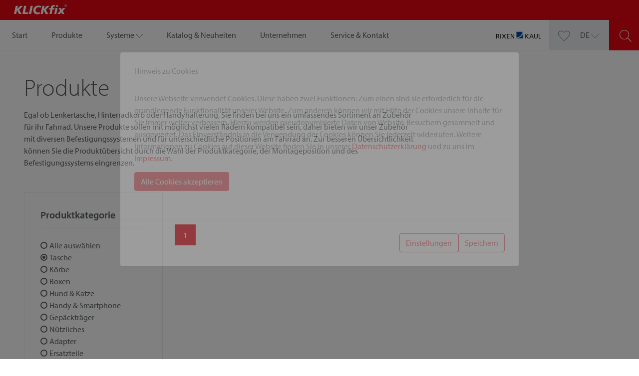

--- FILE ---
content_type: text/html; charset=utf-8
request_url: https://klickfix.com/produkte?tx_products_product%5Bcontroller%5D=Variants&tx_products_product%5BcurrentPage%5D=1&tx_products_product%5Bselectedcategorie%5D=22&tx_products_product%5Bselectedmountpoint%5D=4&tx_products_product%5Bselectedsystemadapter%5D=14&cHash=54361685b4cc90d546298311f930d950
body_size: 10446
content:
<!DOCTYPE html>
<html lang="de-DE">
<head>

<meta charset="utf-8">
<!-- 
	This website is powered by TYPO3 - inspiring people to share!
	TYPO3 is a free open source Content Management Framework initially created by Kasper Skaarhoj and licensed under GNU/GPL.
	TYPO3 is copyright 1998-2026 of Kasper Skaarhoj. Extensions are copyright of their respective owners.
	Information and contribution at https://typo3.org/
-->



<title>KLICKfix | Produkte</title>
<meta name="generator" content="TYPO3 CMS" />
<meta name="viewport" content="width=device-width,initial-scale=1.0" />
<meta name="twitter:card" content="summary" />
<meta name="apple-mobile-web-app-capable" content="no" />


<link rel="stylesheet" type="text/css" href="/typo3temp/assets/css/aae00adbe1.css?1644830556" media="all">
<link rel="stylesheet" type="text/css" href="/typo3conf/ext/gp_basic/Extensions/cookieman/Resources/Public/Themes/CorporateSite/cookieman-theme.min.css?1644830547" media="all">
<link rel="stylesheet" type="text/css" href="/typo3conf/ext/gp_basic/Resources/Public/Styles/style.css?1657538980" media="screen">
<link rel="stylesheet" type="text/css" href="/typo3conf/ext/gp_basic/Resources/Public/Styles/print-style.css?1644830537" media="print">






<link rel="apple-touch-icon" sizes="57x57" href="/typo3conf/ext/gp_basic/Resources/Public/Icons/favicons/apple-icon-57x57.png">
            <link rel="apple-touch-icon" sizes="60x60" href="/typo3conf/ext/gp_basic/Resources/Public/Icons/favicons/apple-icon-60x60.png">
            <link rel="apple-touch-icon" sizes="72x72" href="/typo3conf/ext/gp_basic/Resources/Public/Icons/favicons/apple-icon-72x72.png">
            <link rel="apple-touch-icon" sizes="76x76" href="/typo3conf/ext/gp_basic/Resources/Public/Icons/favicons/apple-icon-76x76.png">
            <link rel="apple-touch-icon" sizes="114x114" href="/typo3conf/ext/gp_basic/Resources/Public/Icons/favicons/apple-icon-114x114.png">
            <link rel="apple-touch-icon" sizes="120x120" href="/typo3conf/ext/gp_basic/Resources/Public/Icons/favicons/apple-icon-120x120.png">
            <link rel="apple-touch-icon" sizes="144x144" href="/typo3conf/ext/gp_basic/Resources/Public/Icons/favicons/apple-icon-144x144.png">
            <link rel="apple-touch-icon" sizes="152x152" href="/typo3conf/ext/gp_basic/Resources/Public/Icons/favicons/apple-icon-152x152.png">
            <link rel="apple-touch-icon" sizes="180x180" href="/typo3conf/ext/gp_basic/Resources/Public/Icons/favicons/apple-icon-180x180.png">
            <link rel="icon" type="image/png" sizes="192x192"  href="/typo3conf/ext/gp_basic/Resources/Public/Icons/favicons/android-icon-192x192.png">
            <link rel="icon" type="image/png" sizes="32x32" href="/typo3conf/ext/gp_basic/Resources/Public/Icons/favicons/favicon-32x32.png">
            <link rel="icon" type="image/png" sizes="96x96" href="/typo3conf/ext/gp_basic/Resources/Public/Icons/favicons/favicon-96x96.png">
            <link rel="icon" type="image/png" sizes="16x16" href="/typo3conf/ext/gp_basic/Resources/Public/Icons/favicons/favicon-16x16.png">
            <meta name="msapplication-TileColor" content="#ffffff">
            <meta name="msapplication-TileImage" content="/typo3conf/ext/gp_basic/Resources/Public/Icons/favicons/ms-icon-144x144.png">
            <meta name="theme-color" content="#ffffff">
<link rel="canonical" href="/produkte?tx_products_product%5Bcontroller%5D=Variants&amp;tx_products_product%5BcurrentPage%5D=1&amp;tx_products_product%5Bselectedcategorie%5D=22&amp;tx_products_product%5Bselectedmountpoint%5D=4&amp;tx_products_product%5Bselectedsystemadapter%5D=14&amp;cHash=54361685b4cc90d546298311f930d950"/>

<link rel="alternate" hreflang="de-DE" href="/produkte?tx_products_product%5Bcontroller%5D=Variants&amp;tx_products_product%5BcurrentPage%5D=1&amp;tx_products_product%5Bselectedcategorie%5D=22&amp;tx_products_product%5Bselectedmountpoint%5D=4&amp;tx_products_product%5Bselectedsystemadapter%5D=14&amp;cHash=54361685b4cc90d546298311f930d950"/>
<link rel="alternate" hreflang="en-GB" href="/en/products?tx_products_product%5Bcontroller%5D=Variants&amp;tx_products_product%5BcurrentPage%5D=1&amp;tx_products_product%5Bselectedcategorie%5D=22&amp;tx_products_product%5Bselectedmountpoint%5D=4&amp;tx_products_product%5Bselectedsystemadapter%5D=14&amp;cHash=54361685b4cc90d546298311f930d950"/>
<link rel="alternate" hreflang="fr-FR" href="/fr/produits?tx_products_product%5Bcontroller%5D=Variants&amp;tx_products_product%5BcurrentPage%5D=1&amp;tx_products_product%5Bselectedcategorie%5D=22&amp;tx_products_product%5Bselectedmountpoint%5D=4&amp;tx_products_product%5Bselectedsystemadapter%5D=14&amp;cHash=54361685b4cc90d546298311f930d950"/>
<link rel="alternate" hreflang="x-default" href="/produkte?tx_products_product%5Bcontroller%5D=Variants&amp;tx_products_product%5BcurrentPage%5D=1&amp;tx_products_product%5Bselectedcategorie%5D=22&amp;tx_products_product%5Bselectedmountpoint%5D=4&amp;tx_products_product%5Bselectedsystemadapter%5D=14&amp;cHash=54361685b4cc90d546298311f930d950"/>
</head>
<body>
<div class="preheader">
	<a href="/">
        <span class="t3js-icon icon icon-size-small icon-state-default icon-klickfix-logo" data-identifier="klickfix-logo">
	<span class="icon-markup">
<svg xmlns="http://www.w3.org/2000/svg" id="Klickfix" viewBox="0 0 758.02 187.78" height="31.64" width="127.75">
    <rect fill="#e30613" x="0.19" width="758.02" height="187.78"/>
    <path fill="#ffffff" d="M700,55.51a15,15,0,1,0,0-30.09V28a12.46,12.46,0,1,1,0,24.91v2.59Zm0-13.25V39.82h.43a4.37,4.37,0,0,0,2.45-.58,2.27,2.27,0,0,0,.79-1.87,2,2,0,0,0-.64-1.66,4.47,4.47,0,0,0-2.24-.5H700V32.62h.58a7.92,7.92,0,0,1,4.61,1.08,4.19,4.19,0,0,1,1.51,3.52,4.22,4.22,0,0,1-1,2.88,4.31,4.31,0,0,1-2.81,1.37,5.62,5.62,0,0,1,1.66.94,4.7,4.7,0,0,1,1.15,1.51c.07.14.14.36.29.65a19.52,19.52,0,0,0,1.87,3.31h-4c-.51-1.08-.94-2.09-1.37-2.88a9.29,9.29,0,0,0-1.22-1.87,2.39,2.39,0,0,0-.94-.79C700.25,42.34,700.18,42.26,700,42.26Z"/>
    <path fill="#ffffff" d="M700,25.42a15,15,0,1,0,0,30.09h0V52.92h0A12.46,12.46,0,0,1,700,28h0V25.42Zm0,7.2v2.59h-2.88v4.61H700v2.44a4.92,4.92,0,0,0-1.08-.07h-1.8v5.69h-3.24V32.62Z"/>
    <polygon fill="#ffffff" points="611.9 68.4 640.2 68.4 648.41 90.86 665.33 68.4 695.78 68.4 663.67 104.98 681.02 144.65 652.8 144.65 643.8 120.6 626.3 144.65 594.48 144.65 628.18 103.97 611.9 68.4"/>
    <polygon fill="#ffffff" points="578.42 36.22 604.56 36.22 600.38 55.44 574.39 55.44 578.42 36.22"/>
    <polygon fill="#ffffff" points="571.58 68.4 597.58 68.4 581.38 144.65 555.46 144.65 571.58 68.4"/>
    <path fill="#ffffff" d="M564.82,34.78,559.7,51.91a25.77,25.77,0,0,0-4.1-1.44A12.75,12.75,0,0,0,552,50a11.79,11.79,0,0,0-7.2,2.3,10.37,10.37,0,0,0-4,6L538.32,68.4h19.3L553.73,87H534.29l-12.17,57.67h-26.5L508,87H492.1l4-18.58H511.9l2.66-12c1.8-7.92,5.54-14,11.23-18.22s13-6.26,22-6.26a46.83,46.83,0,0,1,8.36.72A68.17,68.17,0,0,1,564.82,34.78Z"/>
    <polygon fill="#ffffff" points="406.34 41.69 433.63 41.69 424.78 83.95 462.43 41.69 497.21 41.69 449.11 91.58 479.21 144.65 447.31 144.65 422.33 95.11 411.82 144.65 384.46 144.65 406.34 41.69"/>
    <path fill="#ffffff" d="M391.66,45.36l-6.77,21a41.29,41.29,0,0,0-11.52-5.11,50,50,0,0,0-13-1.65c-12.39,0-22.11,3.52-29.09,10.51S320.81,87,320.81,99.36c0,8.14,2.66,14.54,7.92,19.3s12.45,7.2,21.45,7.2a50.71,50.71,0,0,0,12.17-1.59,62.86,62.86,0,0,0,12.53-4.82l-2.66,23.76a128.37,128.37,0,0,1-14.55,2.88,100.14,100.14,0,0,1-13.68,1c-16.2,0-28.87-4.32-37.94-12.82s-13.54-20.45-13.54-35.64A62.24,62.24,0,0,1,296.69,76a55.86,55.86,0,0,1,32.47-32.4q11.55-4.32,27.43-4.32a100,100,0,0,1,17,1.51A132.84,132.84,0,0,1,391.66,45.36Z"/>
    <polygon fill="#ffffff" points="259.32 41.69 286.82 41.69 264.79 144.65 237.36 144.65 259.32 41.69"/>
    <polygon fill="#ffffff" points="177.67 41.69 205.46 41.69 187.75 124.13 230.38 124.13 225.84 144.65 155.71 144.65 177.67 41.69"/>
    <polygon fill="#ffffff" points="72.26 41.69 99.55 41.69 90.62 83.95 128.35 41.69 163.13 41.69 115.03 91.58 145.13 144.65 113.16 144.65 88.25 95.11 77.74 144.65 50.23 144.65 72.26 41.69"/>
</svg>
	</span>
	
</span>
    </a>
	<div class="search-icon-mobile">
  <a href="/suche">
    <span class="t3js-icon icon icon-size-small icon-state-default icon-search-icon" data-identifier="search-icon">
	<span class="icon-markup">
<svg xmlns="http://www.w3.org/2000/svg" xmlns:xlink="http://www.w3.org/1999/xlink" version="1.1" id="Ebene_1" x="0px" y="0px" viewBox="0 0 43.8 43.8" xml:space="preserve">
    <path class="st12" d="M43.5,42.1L30.5,29.1C33.3,26,35,22,35,17.5C35,7.9,27.1,0,17.5,0S0,7.9,0,17.5S7.9,35,17.5,35     c4.5,0,8.5-1.7,11.6-4.5l12.9,12.9c0.2,0.2,0.5,0.3,0.7,0.3s0.5-0.1,0.7-0.3C43.9,43.1,43.9,42.5,43.5,42.1z M2,17.5C2,9,9,2,17.5,2     S33,9,33,17.5S26,33,17.5,33S2,26,2,17.5z" fill="#666666"/>
    </svg>
	</span>
	
</span>
  </a>
</div>
</div>
<header id="header">
	<nav class="navbar navbar-expand-lg">
		<div class="hamburger hamburger--spin navbar-toggler" tabindex="0"
			 aria-label="Menu"
			 type="button"
			 data-bs-toggle="collapse"
			 data-bs-target="#navbarMain"
			 aria-controls="navbarMain"
			 aria-expanded="false"
		>
			<div class="hamburger-box">
				<div class="hamburger-inner"></div>
			</div>
		</div>
		<div class="collapse navbar-collapse" id="navbarMain">
			<div class="navbar-body">
				

	<ul class="navbar-nav">
		
			<li class="nav-item ">
				<!--
                <a class="nav-link"
                   href="/"
                   target=""
                   title="Start"
                >
                Start
                </a>
                -->
				


    
        <a href="/" target="" title="Start" class="nav-link     ">
        <span>Start</span>
        </a>
      
  




				
			</li>
		
			<li class="nav-item active">
				<!--
                <a class="nav-link"
                   href="/produkte"
                   target=""
                   title="Produkte"
                >
                Produkte
                </a>
                -->
				


    
        <a href="/produkte" target="" title="Produkte" class="nav-link  active   current">
        <span>Produkte</span>
        </a>
      
  




				
			</li>
		
			<li class="nav-item dropdown ">
				<!--
                <a class="nav-link"
                   href="/systeme"
                   target=""
                   title="Systeme"
                >
                Systeme
                </a>
                -->
				


    
        <a href="#dropdown" target="" title="Systeme" class="nav-link dropdown-toggle " id="navbarDropdownMenuLink" role="button" data-bs-toggle="dropdown" aria-haspopup="true" aria-expanded="false">
        <span>Systeme</span>
        <span class="t3js-icon icon icon-size-small icon-state-default icon-arrow-down-icon" data-identifier="arrow-down-icon">
	<span class="icon-markup">
<svg xmlns="http://www.w3.org/2000/svg" xmlns:xlink="http://www.w3.org/1999/xlink" version="1.1" id="Layer_1" x="0px" y="0px" width="60px" height="60px" viewBox="0 0 60 60" enable-background="new 0 0 60 60" xml:space="preserve">
<g>
	<path fill="#000000" d="M58.382,18.383L30.101,47.64L1.819,18.383c-0.383-0.397-1.018-0.407-1.414-0.023   c-0.397,0.384-0.408,1.017-0.024,1.414l29,30c0.188,0.194,0.448,0.305,0.719,0.305s0.531-0.11,0.719-0.305l29-30   c0.384-0.397,0.374-1.03-0.024-1.414C59.398,17.976,58.764,17.985,58.382,18.383z"/>
</g>
</svg>
	</span>
	
</span>
        </a>
      
  




				
					
				<ul class="dropdown-menu">
					
						
								<li>
									


    
        <a href="/systeme/korbklip" target="" title="KorbKlip" class="nav-link dropdown-item    ">
        <span>KorbKlip</span>
        </a>
      
  



							
						
						</li>
					
						
								<li>
									


    
        <a href="/systeme/uniklip" target="" title="UniKlip" class="nav-link dropdown-item    ">
        <span>UniKlip</span>
        </a>
      
  



							
						
						</li>
					
						
								<li>
									


    
        <a href="/systeme/racktime" target="" title="Racktime" class="nav-link dropdown-item    ">
        <span>Racktime</span>
        </a>
      
  



							
						
						</li>
					
						
								<li>
									


    
        <a href="/systeme/rackpack" target="" title="Rackpack" class="nav-link dropdown-item    ">
        <span>Rackpack</span>
        </a>
      
  



							
						
						</li>
					
						
								<li>
									


    
        <a href="/systeme/gta" target="" title="GTA" class="nav-link dropdown-item    ">
        <span>GTA</span>
        </a>
      
  



							
						
						</li>
					
				</ul>
			
				
			</li>
		
			<li class="nav-item ">
				<!--
                <a class="nav-link"
                   href="/kataloge"
                   target=""
                   title="Katalog &amp; Neuheiten"
                >
                Katalog &amp; Neuheiten
                </a>
                -->
				


    
        <a href="/kataloge" target="" title="Katalog &amp; Neuheiten" class="nav-link     ">
        <span>Katalog &amp; Neuheiten</span>
        </a>
      
  




				
			</li>
		
			<li class="nav-item ">
				<!--
                <a class="nav-link"
                   href="/unternehmen"
                   target=""
                   title="Unternehmen"
                >
                Unternehmen
                </a>
                -->
				


    
        <a href="/unternehmen" target="" title="Unternehmen" class="nav-link     ">
        <span>Unternehmen</span>
        </a>
      
  




				
			</li>
		
			<li class="nav-item ">
				<!--
                <a class="nav-link"
                   href="/service-kontakt"
                   target=""
                   title="Service &amp; Kontakt"
                >
                Service &amp; Kontakt
                </a>
                -->
				


    
        <a href="/service-kontakt" target="" title="Service &amp; Kontakt" class="nav-link     ">
        <span>Service &amp; Kontakt</span>
        </a>
      
  




				
			</li>
		
	</ul>



			</div>
		</div>
		<div class="brand-image">
			<a href="/">
				<span class="t3js-icon icon icon-size-small icon-state-default icon-rixenkaul-logo" data-identifier="rixenkaul-logo">
	<span class="icon-markup">
<svg xmlns="http://www.w3.org/2000/svg" id="RixenKaul" data-name="Ebene 1" viewBox="0 0 208.84 31.64" height="31.64" width="184.81">
    <rect fill="#fff" stroke="#fff" stroke-width="0.1px" x="93.76" width="31.18" height="31.18"/>
    <path fill="#1a1a18" d="M0,10.3H5.14c4.14,0,8.14.66,8.14,5.68A4.88,4.88,0,0,1,9,20.76v.06c.94.36,1.39.81,2.05,2.1l4,8.36H11.54L8.32,24C7.39,22,6.4,22,4.81,22H3v9.32H0Zm3,9H5.56c2.85,0,4.54-1.26,4.54-3.28S8.65,13,5.89,13H3Z"/>
    <path fill="#1a1a18" d="M19.09,10.3h3v21h-3Z"/>
    <path fill="#1a1a18" d="M33.78,20.37l-7-10.07h3.61L36,18.36l5.56-8.06h3.42l-7.06,10,7.75,11H41.84l-6.19-8.9-6,8.9H26.06Z"/>
    <path fill="#1a1a18" d="M49.74,10.3H61.49V13H52.74v6.13h8v2.64h-8v6.91h8.75v2.65H49.74Z"/>
    <path fill="#1a1a18" d="M67.32,10.3H71.4l9.26,16.89h.06V10.3h3v21H79.88L70.38,14h-.06V31.28h-3Z"/>
    <path fill="#1a1a18" d="M135.16,10.3h3v9.23l9-9.23h4l-9.85,9.92L151.9,31.28h-4.39L138.17,21V31.28h-3Z"/>
    <path fill="#1a1a18" d="M162.32,10.3h3.16l8.86,21h-3.27L168.93,26H158.66l-2.14,5.29h-3.15Zm1.48,2.83-4.18,10.4H168Z"/>
    <path fill="#1a1a18" d="M192.54,22.59c0,5.89-3,9.05-8.14,9.05s-8.15-3.16-8.15-9V10.3h3V22.2c0,4,1.26,6.79,5.14,6.79s5.14-2.76,5.14-6.79V10.3h3Z"/>
    <path fill="#1a1a18" d="M197.06,10.3h3V28.63h8.78v2.65H197.06Z"/>
    <path fill="#004e9e" stroke="#004e9e" fill-rule="evenodd" stroke-width="0.25px" d="M94,30.5h-.24v.67h31.17V9.33A33.07,33.07,0,0,1,94,30.5Z"/>
    <path fill="#004e9e" stroke="#004e9e" fill-rule="evenodd" stroke-width="0.25px" d="M93.77,27.53V28A31.61,31.61,0,0,0,124.65,0h-.48A31.14,31.14,0,0,1,93.77,27.53Z"/>
    <path fill="#004e9e" stroke="#004e9e" fill-rule="evenodd" stroke-width="0.1px" d="M93.76,0V25.76A29.39,29.39,0,0,0,122.19,0Z"/>
</svg>
	</span>
	
</span>
			</a>
		</div>
        <div class="gray-box">
            <div class="wishlist-icon">
  <a class="wishlist-icon-link" href="/merkliste">
    <span class="t3js-icon icon icon-size-small icon-state-default icon-love-it" data-identifier="love-it">
	<span class="icon-markup">
<svg xmlns="http://www.w3.org/2000/svg" viewBox="0 0 48 48" height="48" width="48"><g transform="matrix(2,0,0,2,0,0)"><path d="M12,21.932,2.2,11.84A5.667,5.667,0,0,1,1.113,5.233h0A5.839,5.839,0,0,1,10.4,3.746L12,5.205l1.6-1.459a5.84,5.84,0,0,1,9.287,1.487h0A5.669,5.669,0,0,1,21.8,11.84Z" fill="#ffffff" stroke="#666666" stroke-linecap="round" stroke-linejoin="round" id="icon-love-it"/></g></svg>
	</span>
	
</span>
  </a>
</div>

            
	<div id="menu-language" class="dropdown">
		
			
				<div class="dropdown-toggle" id="dropdownMenuButton" data-bs-toggle="dropdown" aria-haspopup="true" aria-expanded="false">
					<a href="#dropdown" hreflang="de-DE" title="DE">
						<span>DE</span>
						<span class="t3js-icon icon icon-size-small icon-state-default icon-arrow-down-icon" data-identifier="arrow-down-icon">
	<span class="icon-markup">
<svg xmlns="http://www.w3.org/2000/svg" xmlns:xlink="http://www.w3.org/1999/xlink" version="1.1" id="Layer_1" x="0px" y="0px" width="60px" height="60px" viewBox="0 0 60 60" enable-background="new 0 0 60 60" xml:space="preserve">
<g>
	<path fill="#000000" d="M58.382,18.383L30.101,47.64L1.819,18.383c-0.383-0.397-1.018-0.407-1.414-0.023   c-0.397,0.384-0.408,1.017-0.024,1.414l29,30c0.188,0.194,0.448,0.305,0.719,0.305s0.531-0.11,0.719-0.305l29-30   c0.384-0.397,0.374-1.03-0.024-1.414C59.398,17.976,58.764,17.985,58.382,18.383z"/>
</g>
</svg>
	</span>
	
</span>
					</a>
				</div>
			
		
			
		
			
		
		<div class="dropdown-menu">
			
				<a class="dropdown-item" href="/produkte?tx_products_product%5Bcontroller%5D=Variants&amp;tx_products_product%5BcurrentPage%5D=1&amp;tx_products_product%5Bselectedcategorie%5D=22&amp;tx_products_product%5Bselectedmountpoint%5D=4&amp;tx_products_product%5Bselectedsystemadapter%5D=14&amp;cHash=54361685b4cc90d546298311f930d950" hreflang="de-DE" title="DE">
					<span>DE</span>
				</a>
			
				<a class="dropdown-item" href="/en/products?tx_products_product%5Bcontroller%5D=Variants&amp;tx_products_product%5BcurrentPage%5D=1&amp;tx_products_product%5Bselectedcategorie%5D=22&amp;tx_products_product%5Bselectedmountpoint%5D=4&amp;tx_products_product%5Bselectedsystemadapter%5D=14&amp;cHash=54361685b4cc90d546298311f930d950" hreflang="en-GB" title="EN">
					<span>EN</span>
				</a>
			
				<a class="dropdown-item" href="/fr/produits?tx_products_product%5Bcontroller%5D=Variants&amp;tx_products_product%5BcurrentPage%5D=1&amp;tx_products_product%5Bselectedcategorie%5D=22&amp;tx_products_product%5Bselectedmountpoint%5D=4&amp;tx_products_product%5Bselectedsystemadapter%5D=14&amp;cHash=54361685b4cc90d546298311f930d950" hreflang="fr-FR" title="FR">
					<span>FR</span>
				</a>
			
		</div>
	</div>


        </div>
        <div class="red-box">
            <div class="search-icon">
  <form id="searchForm" action="/suche" method="GET" autocomplete="off">
    <span class="t3js-icon icon icon-size-small icon-state-default icon-search-icon" data-identifier="search-icon">
	<span class="icon-markup">
<svg xmlns="http://www.w3.org/2000/svg" xmlns:xlink="http://www.w3.org/1999/xlink" version="1.1" id="Ebene_1" x="0px" y="0px" viewBox="0 0 43.8 43.8" xml:space="preserve">
    <path class="st12" d="M43.5,42.1L30.5,29.1C33.3,26,35,22,35,17.5C35,7.9,27.1,0,17.5,0S0,7.9,0,17.5S7.9,35,17.5,35     c4.5,0,8.5-1.7,11.6-4.5l12.9,12.9c0.2,0.2,0.5,0.3,0.7,0.3s0.5-0.1,0.7-0.3C43.9,43.1,43.9,42.5,43.5,42.1z M2,17.5C2,9,9,2,17.5,2     S33,9,33,17.5S26,33,17.5,33S2,26,2,17.5z" fill="#666666"/>
    </svg>
	</span>
	
</span>
    <input type="text"  autocomplete="false" placeholder="Suchen Sie Ihr Produkt" name="tx_products_productsearch[searchterm]" class="form-control search-field"/>
    <a class="btn btn-outline-primary" href="javascript:{}" onclick="document.getElementById('searchForm').submit();"><span>Suchen</span></a>
  </form>
</div>

        </div>
	</nav>
</header>

	<!--TYPO3SEARCH_begin-->
	<main class="main-section" role="main">
		
	<div class="main">
		



    <section class="section section--default frame-space-before-small frame-space-after">
  
<div class="container-fluid-padding">
  <div class="row">
      <div class="col-12">
        
        
          
            



    <section class="section section--default frame-space-before frame-space-after">
  
<div class="container-fluid">
    
    <div class="row gy-4 default">
      <div class="col-md-8">
        
          
            



<div id="c44" class="frame frame-default frame-type-text frame-layout-0" ><div class="item__title item__title--1"><h1 class="">
				Produkte
			</h1></div><div class="item__content"><p class="text-justify">Egal ob Lenkertasche, Hinterradkorb oder Handyhalterung, Sie finden bei uns ein umfassendes Sortiment an Zubehör für ihr Fahrrad. Unsere Produkte sollen mit möglichst vielen Rädern kompatibel sein, daher bieten wir unser Zubehör mit diversen Befestigungssystemen und für unterschiedliche Positionen am Fahrrad an. Zur besseren Übersichtlichkeit können Sie die Produktübersicht durch die Wahl der Produktkategorie, der Montageposition und des Befestigungssystems eingrenzen.</p></div></div>


          
        
      </div>
      <div class="col-md-4">
        
      </div>
    </div>
</div>
</section>


          
        
          
            



<div id="c31" class="frame frame-default frame-type-list frame-layout-0" ><div class="tx-products"><div class="row gy-5"><div class="col-lg-3"><div  class="product__filter filter-accordion"><div class="accordion" id="accordionFilter"><!--
                        <p class="product__filter-headline">Produktfilter</p><p class="product__filter-description">Zur besseren Übersichtlichkeit können Sie die Produktübersicht durch die Wahl der Produktkategorie, der Montageposition und des Befestigungssystems eingrenzen.</p>
                        --><div class="filter__wrapper accordion-item"><div class="filter__wrapper-headline accordion-header" id="filterOne"><div class="accordion-button" type="button" data-bs-toggle="collapse" data-bs-target="#collapseFilterOne" aria-expanded="false" aria-controls="collapseFilterOne"><div class="row"><div class="col-10"><p>Produktkategorie</p></div><div class="col-2 accordion-header-arrow"><span class="t3js-icon icon icon-size-small icon-state-default icon-arrow-down-icon" data-identifier="arrow-down-icon"><span class="icon-markup"><svg xmlns="http://www.w3.org/2000/svg" xmlns:xlink="http://www.w3.org/1999/xlink" version="1.1" id="Layer_1" x="0px" y="0px" width="60px" height="60px" viewBox="0 0 60 60" enable-background="new 0 0 60 60" xml:space="preserve"><g><path fill="#000000" d="M58.382,18.383L30.101,47.64L1.819,18.383c-0.383-0.397-1.018-0.407-1.414-0.023   c-0.397,0.384-0.408,1.017-0.024,1.414l29,30c0.188,0.194,0.448,0.305,0.719,0.305s0.531-0.11,0.719-0.305l29-30   c0.384-0.397,0.374-1.03-0.024-1.414C59.398,17.976,58.764,17.985,58.382,18.383z"/></g></svg></span></span></div></div></div></div><div id="collapseFilterOne" class="accordion-collapse collapse" aria-labelledby="filterOne" data-bs-parent="#accordionFilter"><div class="accordion-body"><div><a href="/produkte?tx_products_product%5Bcontroller%5D=Variants&amp;tx_products_product%5BcurrentPage%5D=1&amp;tx_products_product%5Bselectedcategorie%5D=0&amp;tx_products_product%5Bselectedmountpoint%5D=4&amp;tx_products_product%5Bselectedsystemadapter%5D=14&amp;cHash=caf44aa6f3f98329db7627d245f3e616"><input type="radio" name="tx_products_product[selectedcategorie]" value="0"  />
                                                Alle auswählen
                                            </a></div><div><a href="/produkte?tx_products_product%5Bcontroller%5D=Variants&amp;tx_products_product%5BcurrentPage%5D=1&amp;tx_products_product%5Bselectedcategorie%5D=22&amp;tx_products_product%5Bselectedmountpoint%5D=4&amp;tx_products_product%5Bselectedsystemadapter%5D=14&amp;cHash=54361685b4cc90d546298311f930d950"><input type="radio" name="tx_products_product[selectedcategorie]" value="22" checked="checked" />
                                                Tasche
                                            </a></div><div><a href="/produkte?tx_products_product%5Bcontroller%5D=Variants&amp;tx_products_product%5BcurrentPage%5D=1&amp;tx_products_product%5Bselectedcategorie%5D=23&amp;tx_products_product%5Bselectedmountpoint%5D=4&amp;tx_products_product%5Bselectedsystemadapter%5D=14&amp;cHash=17ce51c8d2549d1cafa738f949201b75"><input type="radio" name="tx_products_product[selectedcategorie]" value="23"  />
                                                Körbe
                                            </a></div><div><a href="/produkte?tx_products_product%5Bcontroller%5D=Variants&amp;tx_products_product%5BcurrentPage%5D=1&amp;tx_products_product%5Bselectedcategorie%5D=24&amp;tx_products_product%5Bselectedmountpoint%5D=4&amp;tx_products_product%5Bselectedsystemadapter%5D=14&amp;cHash=6c5c1abe8a6ff29ec23999f78145e6e3"><input type="radio" name="tx_products_product[selectedcategorie]" value="24"  />
                                                Boxen
                                            </a></div><div><a href="/produkte?tx_products_product%5Bcontroller%5D=Variants&amp;tx_products_product%5BcurrentPage%5D=1&amp;tx_products_product%5Bselectedcategorie%5D=139&amp;tx_products_product%5Bselectedmountpoint%5D=4&amp;tx_products_product%5Bselectedsystemadapter%5D=14&amp;cHash=e0e9b015b4bae6bc085ebda032006319"><input type="radio" name="tx_products_product[selectedcategorie]" value="139"  />
                                                Hund &amp; Katze
                                            </a></div><div><a href="/produkte?tx_products_product%5Bcontroller%5D=Variants&amp;tx_products_product%5BcurrentPage%5D=1&amp;tx_products_product%5Bselectedcategorie%5D=136&amp;tx_products_product%5Bselectedmountpoint%5D=4&amp;tx_products_product%5Bselectedsystemadapter%5D=14&amp;cHash=d45f90b46eb85019387fafbd0010ca58"><input type="radio" name="tx_products_product[selectedcategorie]" value="136"  />
                                                Handy &amp; Smartphone
                                            </a></div><div><a href="/produkte?tx_products_product%5Bcontroller%5D=Variants&amp;tx_products_product%5BcurrentPage%5D=1&amp;tx_products_product%5Bselectedcategorie%5D=48&amp;tx_products_product%5Bselectedmountpoint%5D=4&amp;tx_products_product%5Bselectedsystemadapter%5D=14&amp;cHash=b0cc40c139e4b6d20d6348eb179e9466"><input type="radio" name="tx_products_product[selectedcategorie]" value="48"  />
                                                Gepäckträger
                                            </a></div><div><a href="/produkte?tx_products_product%5Bcontroller%5D=Variants&amp;tx_products_product%5BcurrentPage%5D=1&amp;tx_products_product%5Bselectedcategorie%5D=50&amp;tx_products_product%5Bselectedmountpoint%5D=4&amp;tx_products_product%5Bselectedsystemadapter%5D=14&amp;cHash=8db9cad5569b8458fc244303a7cc7255"><input type="radio" name="tx_products_product[selectedcategorie]" value="50"  />
                                                Nützliches
                                            </a></div><div><a href="/produkte?tx_products_product%5Bcontroller%5D=Variants&amp;tx_products_product%5BcurrentPage%5D=1&amp;tx_products_product%5Bselectedcategorie%5D=60&amp;tx_products_product%5Bselectedmountpoint%5D=4&amp;tx_products_product%5Bselectedsystemadapter%5D=14&amp;cHash=934e881e632fcfe2d7b92b964f26b909"><input type="radio" name="tx_products_product[selectedcategorie]" value="60"  />
                                                Adapter
                                            </a></div><div><a href="/produkte?tx_products_product%5Bcontroller%5D=Variants&amp;tx_products_product%5BcurrentPage%5D=1&amp;tx_products_product%5Bselectedcategorie%5D=238&amp;tx_products_product%5Bselectedmountpoint%5D=4&amp;tx_products_product%5Bselectedsystemadapter%5D=14&amp;cHash=4e729f32cdf03503a36c98fabdad4f90"><input type="radio" name="tx_products_product[selectedcategorie]" value="238"  />
                                                Ersatzteile
                                            </a></div></div></div></div><div class="filter__wrapper accordion-item"><div class="filter__wrapper-headline accordion-header" id="filterTwo"><div class="accordion-button" type="button" data-bs-toggle="collapse" data-bs-target="#collapseFilterTwo" aria-expanded="false" aria-controls="collapseFilterTwo"><div class="row"><div class="col-10"><p>Montageposition</p></div><div class="col-2 accordion-header-arrow"><span class="t3js-icon icon icon-size-small icon-state-default icon-arrow-down-icon" data-identifier="arrow-down-icon"><span class="icon-markup"><svg xmlns="http://www.w3.org/2000/svg" xmlns:xlink="http://www.w3.org/1999/xlink" version="1.1" id="Layer_1" x="0px" y="0px" width="60px" height="60px" viewBox="0 0 60 60" enable-background="new 0 0 60 60" xml:space="preserve"><g><path fill="#000000" d="M58.382,18.383L30.101,47.64L1.819,18.383c-0.383-0.397-1.018-0.407-1.414-0.023   c-0.397,0.384-0.408,1.017-0.024,1.414l29,30c0.188,0.194,0.448,0.305,0.719,0.305s0.531-0.11,0.719-0.305l29-30   c0.384-0.397,0.374-1.03-0.024-1.414C59.398,17.976,58.764,17.985,58.382,18.383z"/></g></svg></span></span></div></div></div></div><div id="collapseFilterTwo" class="accordion-collapse collapse" aria-labelledby="filterOne" data-bs-parent="#accordionFilter"><div class="accordion-body"><div><a href="/produkte?tx_products_product%5Bcontroller%5D=Variants&amp;tx_products_product%5BcurrentPage%5D=1&amp;tx_products_product%5Bselectedcategorie%5D=22&amp;tx_products_product%5Bselectedmountpoint%5D=0&amp;tx_products_product%5Bselectedsystemadapter%5D=14&amp;cHash=02b2d96aa3f7d5823a117c7370223976"><input type="radio"  name="tx_products_product[selectedmountpoint]" value="0"    />
                                                Alle auswählen
                                            </a></div><div><a href="/produkte?tx_products_product%5Bcontroller%5D=Variants&amp;tx_products_product%5BcurrentPage%5D=1&amp;tx_products_product%5Bselectedcategorie%5D=22&amp;tx_products_product%5Bselectedmountpoint%5D=2&amp;tx_products_product%5Bselectedsystemadapter%5D=14&amp;cHash=01d3fd92def3c844a37315aacc5539d6"><input type="radio"  name="tx_products_product[selectedmountpoint]" value="2"    />
                                                Lenker
                                            </a></div><div><a href="/produkte?tx_products_product%5Bcontroller%5D=Variants&amp;tx_products_product%5BcurrentPage%5D=1&amp;tx_products_product%5Bselectedcategorie%5D=22&amp;tx_products_product%5Bselectedmountpoint%5D=8&amp;tx_products_product%5Bselectedsystemadapter%5D=14&amp;cHash=933da7f7ae318a47b6d0d566eff72eb0"><input type="radio"  name="tx_products_product[selectedmountpoint]" value="8"    />
                                                Gepäckträger
                                            </a></div><div><a href="/produkte?tx_products_product%5Bcontroller%5D=Variants&amp;tx_products_product%5BcurrentPage%5D=1&amp;tx_products_product%5Bselectedcategorie%5D=22&amp;tx_products_product%5Bselectedmountpoint%5D=7&amp;tx_products_product%5Bselectedsystemadapter%5D=14&amp;cHash=d4b7c77198b1b3eb7c2e474c227262e8"><input type="radio"  name="tx_products_product[selectedmountpoint]" value="7"    />
                                                Sattelstütze
                                            </a></div><div><a href="/produkte?tx_products_product%5Bcontroller%5D=Variants&amp;tx_products_product%5BcurrentPage%5D=1&amp;tx_products_product%5Bselectedcategorie%5D=22&amp;tx_products_product%5Bselectedmountpoint%5D=6&amp;tx_products_product%5Bselectedsystemadapter%5D=14&amp;cHash=db091586b1a0a4885ce7bf9d171ae5c5"><input type="radio"  name="tx_products_product[selectedmountpoint]" value="6"    />
                                                Sattel
                                            </a></div><div><a href="/produkte?tx_products_product%5Bcontroller%5D=Variants&amp;tx_products_product%5BcurrentPage%5D=1&amp;tx_products_product%5Bselectedcategorie%5D=22&amp;tx_products_product%5Bselectedmountpoint%5D=9&amp;tx_products_product%5Bselectedsystemadapter%5D=14&amp;cHash=b21fa677d8fc0eba68c50353512a545f"><input type="radio"  name="tx_products_product[selectedmountpoint]" value="9"    />
                                                Rahmen
                                            </a></div><div><a href="/produkte?tx_products_product%5Bcontroller%5D=Variants&amp;tx_products_product%5BcurrentPage%5D=1&amp;tx_products_product%5Bselectedcategorie%5D=22&amp;tx_products_product%5Bselectedmountpoint%5D=3&amp;tx_products_product%5Bselectedsystemadapter%5D=14&amp;cHash=4b61624ca2e6261258d537b8b21937fd"><input type="radio"  name="tx_products_product[selectedmountpoint]" value="3"    />
                                                Vorbau horizontal
                                            </a></div><div><a href="/produkte?tx_products_product%5Bcontroller%5D=Variants&amp;tx_products_product%5BcurrentPage%5D=1&amp;tx_products_product%5Bselectedcategorie%5D=22&amp;tx_products_product%5Bselectedmountpoint%5D=4&amp;tx_products_product%5Bselectedsystemadapter%5D=14&amp;cHash=54361685b4cc90d546298311f930d950"><input type="radio"  name="tx_products_product[selectedmountpoint]" value="4"  checked="checked"  />
                                                Vorbau vertikal
                                            </a></div><div><a href="/produkte?tx_products_product%5Bcontroller%5D=Variants&amp;tx_products_product%5BcurrentPage%5D=1&amp;tx_products_product%5Bselectedcategorie%5D=22&amp;tx_products_product%5Bselectedmountpoint%5D=5&amp;tx_products_product%5Bselectedsystemadapter%5D=14&amp;cHash=fe6d056d83acf7e293744a5fbb8ffa5f"><input type="radio"  name="tx_products_product[selectedmountpoint]" value="5"    />
                                                Steuerrohr
                                            </a></div><div><a href="/produkte?tx_products_product%5Bcontroller%5D=Variants&amp;tx_products_product%5BcurrentPage%5D=1&amp;tx_products_product%5Bselectedcategorie%5D=22&amp;tx_products_product%5Bselectedmountpoint%5D=10&amp;tx_products_product%5Bselectedsystemadapter%5D=14&amp;cHash=358bc4610f556d1cab3d77fc34145701"><input type="radio"  name="tx_products_product[selectedmountpoint]" value="10"    />
                                                Front Gepäckträger
                                            </a></div><div><a href="/produkte?tx_products_product%5Bcontroller%5D=Variants&amp;tx_products_product%5BcurrentPage%5D=1&amp;tx_products_product%5Bselectedcategorie%5D=22&amp;tx_products_product%5Bselectedmountpoint%5D=229&amp;tx_products_product%5Bselectedsystemadapter%5D=14&amp;cHash=eab9990aa10bd14edfcaf0cd569abf02"><input type="radio"  name="tx_products_product[selectedmountpoint]" value="229"    />
                                                Gabel
                                            </a></div></div></div></div><div class="filter__wrapper accordion-item"><div class="filter__wrapper-headline accordion-header" id="filterThree"><div class="accordion-button" type="button" data-bs-toggle="collapse" data-bs-target="#collapseFilterThree" aria-expanded="false" aria-controls="collapseFilterThree"><div class="row"><div class="col-10"><p>Befestigungssystem</p></div><div class="col-2 accordion-header-arrow"><span class="t3js-icon icon icon-size-small icon-state-default icon-arrow-down-icon" data-identifier="arrow-down-icon"><span class="icon-markup"><svg xmlns="http://www.w3.org/2000/svg" xmlns:xlink="http://www.w3.org/1999/xlink" version="1.1" id="Layer_1" x="0px" y="0px" width="60px" height="60px" viewBox="0 0 60 60" enable-background="new 0 0 60 60" xml:space="preserve"><g><path fill="#000000" d="M58.382,18.383L30.101,47.64L1.819,18.383c-0.383-0.397-1.018-0.407-1.414-0.023   c-0.397,0.384-0.408,1.017-0.024,1.414l29,30c0.188,0.194,0.448,0.305,0.719,0.305s0.531-0.11,0.719-0.305l29-30   c0.384-0.397,0.374-1.03-0.024-1.414C59.398,17.976,58.764,17.985,58.382,18.383z"/></g></svg></span></span></div></div></div></div><div id="collapseFilterThree" class="accordion-collapse collapse" aria-labelledby="filterOne" data-bs-parent="#accordionFilter"><div class="accordion-body"><div><a href="/produkte?tx_products_product%5Bcontroller%5D=Variants&amp;tx_products_product%5BcurrentPage%5D=1&amp;tx_products_product%5Bselectedcategorie%5D=22&amp;tx_products_product%5Bselectedmountpoint%5D=4&amp;tx_products_product%5Bselectedsystemadapter%5D=0&amp;cHash=9ec88151d084a8c83f9701d419ed4381"><input type="radio" name="tx_products_product[selectedsystemadapter]" value="0"   />
                                                Alle auswählen
                                            </a></div><div><a href="/produkte?tx_products_product%5Bcontroller%5D=Variants&amp;tx_products_product%5BcurrentPage%5D=1&amp;tx_products_product%5Bselectedcategorie%5D=22&amp;tx_products_product%5Bselectedmountpoint%5D=4&amp;tx_products_product%5Bselectedsystemadapter%5D=41&amp;cHash=ea7cca8003c2b73c6f9b3d5082ae2459"><input type="radio" name="tx_products_product[selectedsystemadapter]" value="41"   />
                                                Lenker Adapter
                                            </a></div><div><a href="/produkte?tx_products_product%5Bcontroller%5D=Variants&amp;tx_products_product%5BcurrentPage%5D=1&amp;tx_products_product%5Bselectedcategorie%5D=22&amp;tx_products_product%5Bselectedmountpoint%5D=4&amp;tx_products_product%5Bselectedsystemadapter%5D=32&amp;cHash=ec4b74e6fdb086a99645f2d2086797e9"><input type="radio" name="tx_products_product[selectedsystemadapter]" value="32"   />
                                                UniKlip &amp; KorbKlip
                                            </a></div><div><a href="/produkte?tx_products_product%5Bcontroller%5D=Variants&amp;tx_products_product%5BcurrentPage%5D=1&amp;tx_products_product%5Bselectedcategorie%5D=22&amp;tx_products_product%5Bselectedmountpoint%5D=4&amp;tx_products_product%5Bselectedsystemadapter%5D=28&amp;cHash=b0e8a04481519cd82efed536b0e777ca"><input type="radio" name="tx_products_product[selectedsystemadapter]" value="28"   />
                                                Racktime
                                            </a></div><div><a href="/produkte?tx_products_product%5Bcontroller%5D=Variants&amp;tx_products_product%5BcurrentPage%5D=1&amp;tx_products_product%5Bselectedcategorie%5D=22&amp;tx_products_product%5Bselectedmountpoint%5D=4&amp;tx_products_product%5Bselectedsystemadapter%5D=17&amp;cHash=f09d17be9cfc933b4df16bd0b811dff4"><input type="radio" name="tx_products_product[selectedsystemadapter]" value="17"   />
                                                GTA
                                            </a></div><div><a href="/produkte?tx_products_product%5Bcontroller%5D=Variants&amp;tx_products_product%5BcurrentPage%5D=1&amp;tx_products_product%5Bselectedcategorie%5D=22&amp;tx_products_product%5Bselectedmountpoint%5D=4&amp;tx_products_product%5Bselectedsystemadapter%5D=39&amp;cHash=f9f3dde87a559a1dc88168068bcb3be2"><input type="radio" name="tx_products_product[selectedsystemadapter]" value="39"   />
                                                Rackpack
                                            </a></div><div><a href="/produkte?tx_products_product%5Bcontroller%5D=Variants&amp;tx_products_product%5BcurrentPage%5D=1&amp;tx_products_product%5Bselectedcategorie%5D=22&amp;tx_products_product%5Bselectedmountpoint%5D=4&amp;tx_products_product%5Bselectedsystemadapter%5D=18&amp;cHash=96f80db24b7bf78266beba48a76050b2"><input type="radio" name="tx_products_product[selectedsystemadapter]" value="18"   />
                                                Haken &amp; Schienen
                                            </a></div><div><a href="/produkte?tx_products_product%5Bcontroller%5D=Variants&amp;tx_products_product%5BcurrentPage%5D=1&amp;tx_products_product%5Bselectedcategorie%5D=22&amp;tx_products_product%5Bselectedmountpoint%5D=4&amp;tx_products_product%5Bselectedsystemadapter%5D=35&amp;cHash=c35019bf3146b52fa92e39709c4316c5"><input type="radio" name="tx_products_product[selectedsystemadapter]" value="35"   />
                                                Contour
                                            </a></div><div><a href="/produkte?tx_products_product%5Bcontroller%5D=Variants&amp;tx_products_product%5BcurrentPage%5D=1&amp;tx_products_product%5Bselectedcategorie%5D=22&amp;tx_products_product%5Bselectedmountpoint%5D=4&amp;tx_products_product%5Bselectedsystemadapter%5D=44&amp;cHash=0ccd9fb07cbed777e2c10aa81a897eb6"><input type="radio" name="tx_products_product[selectedsystemadapter]" value="44"   />
                                                Quad
                                            </a></div><div><a href="/produkte?tx_products_product%5Bcontroller%5D=Variants&amp;tx_products_product%5BcurrentPage%5D=1&amp;tx_products_product%5Bselectedcategorie%5D=22&amp;tx_products_product%5Bselectedmountpoint%5D=4&amp;tx_products_product%5Bselectedsystemadapter%5D=226&amp;cHash=543414b15068d906c2d25350f0b147b9"><input type="radio" name="tx_products_product[selectedsystemadapter]" value="226"   />
                                                Duo
                                            </a></div><div><a href="/produkte?tx_products_product%5Bcontroller%5D=Variants&amp;tx_products_product%5BcurrentPage%5D=1&amp;tx_products_product%5Bselectedcategorie%5D=22&amp;tx_products_product%5Bselectedmountpoint%5D=4&amp;tx_products_product%5Bselectedsystemadapter%5D=43&amp;cHash=0518292c0b30434891ba2e8f8dd062e6"><input type="radio" name="tx_products_product[selectedsystemadapter]" value="43"   />
                                                Mini / Sattel / Twin
                                            </a></div><div><a href="/produkte?tx_products_product%5Bcontroller%5D=Variants&amp;tx_products_product%5BcurrentPage%5D=1&amp;tx_products_product%5Bselectedcategorie%5D=22&amp;tx_products_product%5Bselectedmountpoint%5D=4&amp;tx_products_product%5Bselectedsystemadapter%5D=14&amp;cHash=54361685b4cc90d546298311f930d950"><input type="radio" name="tx_products_product[selectedsystemadapter]" value="14" checked="checked"  />
                                                Fix
                                            </a></div><div><a href="/produkte?tx_products_product%5Bcontroller%5D=Variants&amp;tx_products_product%5BcurrentPage%5D=1&amp;tx_products_product%5Bselectedcategorie%5D=22&amp;tx_products_product%5Bselectedmountpoint%5D=4&amp;tx_products_product%5Bselectedsystemadapter%5D=129&amp;cHash=9abbdc86dcad6780c5eb429baf9a0ed0"><input type="radio" name="tx_products_product[selectedsystemadapter]" value="129"   />
                                                Diverses
                                            </a></div></div></div></div><!--
                        <div class="input__wrapper"><label>&#160;</label><button id="product__filter-clear"class="button button--red"><span>Filter leeren</span></button></div><div style="clear:both;"></div>
                        --></div></div></div><div class="col-lg-9"><div class="produkte_wrapper"><div class="row gx-0 product__grid row-cols-2 row-cols-md-3 row-cols-xl-4 row-cols-xxl-5"></div><ul class="pagination"><!--li class="page-item disabled"><a href="#" class="page-link">First Page</a></li--><!-- li class="page-item disabled"><a href="#" class="page-link">Previous</a></li --><li class="page-item active"><a class="page-link" href="/produkte?tx_products_product%5Bcontroller%5D=Variants&amp;tx_products_product%5BcurrentPage%5D=1&amp;tx_products_product%5Bselectedcategorie%5D=22&amp;tx_products_product%5Bselectedmountpoint%5D=4&amp;tx_products_product%5Bselectedsystemadapter%5D=14&amp;cHash=54361685b4cc90d546298311f930d950">1</a></li><!-- li class="page-item disabled"><a class="page-link" href="#">Next</a></li --><!--li class="page-item disabled"><a class="page-link" href="#">Last Page</a></li--></ul></div></div></div></div></div>


          
        
      </div>
  </div>
</div>
</section>


	</div>

	</main>
	<!--TYPO3SEARCH_end-->

<footer id="footer" class="footer" role="contentinfo">
	<div class="container-fluid-padding">
		



    <section class="section section--default frame-space-before frame-space-after">
  
<div class="container-fluid">
    
    <div class="row gy-4 default">
      <div class="col-md-4">
        
          
            



<div id="c911" class="frame frame-default frame-type-menu_pages frame-layout-0" ><ul><li><a href="/" title="Start"><span>Start</span></a></li><li><a href="/produkte" title="Produkte"><span>Produkte</span></a></li><li><a href="/systeme" title="Systeme"><span>Systeme</span></a></li><li><a href="/kataloge" title="Katalog &amp; Neuheiten"><span>Katalog &amp; Neuheiten</span></a></li><li><a href="/vertrieb" title="Vertrieb"><span>Vertrieb</span></a></li><li><a href="/karriere" title="Karriere"><span>Karriere</span></a></li><li><a href="/unternehmen" title="Unternehmen"><span>Unternehmen</span></a></li></ul></div>


          
        
      </div>
      <div class="col-md-4">
        
      </div>
      <div class="col-md-4">
        
          
            



<div id="c914" class="frame frame-default frame-type-html frame-layout-0" ><a class="cookieman-link" onclick="cookieman.show()">Cookies</a></div>


          
        
          
            



<div id="c912" class="frame frame-default frame-type-menu_pages frame-layout-0" ><ul><li><a href="/datenschutz" title="Datenschutz"><span>Datenschutz</span></a></li><li><a href="/impressum" title="Impressum"><span>Impressum</span></a></li></ul></div>


          
        
      </div>
    </div>
</div>
</section>


	</div>
</footer>








<div id="cookieman-modal"
     data-cookieman-showonce="1"
     data-cookieman-settings="{&quot;groups&quot;:{&quot;mandatory&quot;:{&quot;preselected&quot;:true,&quot;disabled&quot;:true,&quot;trackingObjects&quot;:[&quot;CookieConsent&quot;,&quot;fe_typo_user&quot;]},&quot;marketing&quot;:{&quot;respectDnt&quot;:true,&quot;showDntMessage&quot;:true,&quot;trackingObjects&quot;:[&quot;GoogleTagManager&quot;]}},&quot;trackingObjects&quot;:{&quot;CookieConsent&quot;:{&quot;show&quot;:{&quot;CookieConsent&quot;:{&quot;duration&quot;:&quot;1&quot;,&quot;durationUnit&quot;:&quot;year&quot;,&quot;type&quot;:&quot;cookie_http+html&quot;,&quot;provider&quot;:&quot;Website&quot;}}},&quot;FacebookPixel&quot;:{&quot;inject&quot;:&quot;            \u003Cscript data-what=\&quot;FacebookPixel\&quot; src=\&quot;\/typo3conf\/ext\/cookieman\/Resources\/Public\/Js\/Injects\/example-inject.js\&quot;\u003E\u003C\/script\u003E&quot;,&quot;show&quot;:[]},&quot;GoogleAnalytics&quot;:{&quot;inject&quot;:&quot;            \u003Cscript data-what=\&quot;GoogleAnalytics\&quot; src=\&quot;\/typo3conf\/ext\/cookieman\/Resources\/Public\/Js\/Injects\/example-inject.js\&quot;\u003E\u003C\/script\u003E&quot;,&quot;show&quot;:{&quot;_ga&quot;:{&quot;duration&quot;:&quot;2&quot;,&quot;durationUnit&quot;:&quot;years&quot;,&quot;type&quot;:&quot;cookie_http+html&quot;,&quot;provider&quot;:&quot;Google&quot;},&quot;_gat&quot;:{&quot;duration&quot;:&quot;1&quot;,&quot;durationUnit&quot;:&quot;day&quot;,&quot;type&quot;:&quot;cookie_http+html&quot;,&quot;provider&quot;:&quot;Google&quot;,&quot;htmlCookieRemovalPattern&quot;:&quot;^_gat(?:_UA\\-\\d+\\-\\d+)?$&quot;},&quot;_gid&quot;:{&quot;duration&quot;:&quot;1&quot;,&quot;durationUnit&quot;:&quot;day&quot;,&quot;type&quot;:&quot;cookie_http+html&quot;,&quot;provider&quot;:&quot;Google&quot;},&quot;_ga_--container-id--&quot;:{&quot;duration&quot;:&quot;2&quot;,&quot;durationUnit&quot;:&quot;years&quot;,&quot;type&quot;:&quot;cookie_http+html&quot;,&quot;provider&quot;:&quot;Google&quot;,&quot;htmlCookieRemovalPattern&quot;:&quot;^_ga_GTM\\-\\d+$&quot;},&quot;_gac_--property-id--&quot;:{&quot;duration&quot;:&quot;3&quot;,&quot;durationUnit&quot;:&quot;months&quot;,&quot;type&quot;:&quot;cookie_http+html&quot;,&quot;provider&quot;:&quot;Google&quot;,&quot;htmlCookieRemovalPattern&quot;:&quot;^_gac_UA\\-\\d+\\-\\d+$&quot;}}},&quot;GoogleMaps&quot;:{&quot;inject&quot;:&quot;            \u003Cscript data-what=\&quot;GoogleMaps\&quot; src=\&quot;\/typo3conf\/ext\/cookieman\/Resources\/Public\/Js\/Injects\/example-inject.js\&quot;\u003E\u003C\/script\u003E&quot;,&quot;show&quot;:[]},&quot;GoogleTagManager&quot;:{&quot;inject&quot;:&quot;            \u003Cscript data-what=\&quot;GoogleTagManager\&quot; src=\&quot;\/fileadmin\/user_upload\/GoogleTagmanager\/Klickfix_Google_Tagmanager.js\&quot;\u003E\u003C\/script\u003E\r&quot;,&quot;show&quot;:{&quot;_gcl_au&quot;:{&quot;duration&quot;:&quot;3&quot;,&quot;durationUnit&quot;:&quot;months&quot;,&quot;type&quot;:&quot;cookie_http+html&quot;,&quot;provider&quot;:&quot;Google&quot;}}},&quot;YouTube&quot;:{&quot;inject&quot;:&quot;            \u003Cscript data-what=\&quot;YouTube\&quot; src=\&quot;\/typo3conf\/ext\/cookieman\/Resources\/Public\/Js\/Injects\/example-inject.js\&quot;\u003E\u003C\/script\u003E&quot;,&quot;show&quot;:{&quot;YouTube&quot;:{&quot;duration&quot;:&quot;&quot;,&quot;durationUnit&quot;:&quot;none&quot;,&quot;type&quot;:&quot;connection&quot;,&quot;provider&quot;:&quot;YouTube&quot;}}},&quot;etracker&quot;:{&quot;inject&quot;:&quot;            \u003Cscript\u003E\n                _etracker.enableCookies()\n            \u003C\/script\u003E&quot;,&quot;show&quot;:{&quot;cntcookie&quot;:{&quot;duration&quot;:&quot;4&quot;,&quot;durationUnit&quot;:&quot;years&quot;,&quot;type&quot;:&quot;cookie_http+html&quot;,&quot;provider&quot;:&quot;etracker&quot;},&quot;GS3_v&quot;:{&quot;duration&quot;:&quot;1&quot;,&quot;durationUnit&quot;:&quot;years&quot;,&quot;type&quot;:&quot;cookie_http+html&quot;,&quot;provider&quot;:&quot;etracker&quot;},&quot;_et_coid&quot;:{&quot;duration&quot;:&quot;2&quot;,&quot;durationUnit&quot;:&quot;years&quot;,&quot;type&quot;:&quot;cookie_http+html&quot;,&quot;provider&quot;:&quot;etracker&quot;},&quot;et_oi_v2&quot;:{&quot;duration&quot;:&quot;50&quot;,&quot;durationUnit&quot;:&quot;years&quot;,&quot;type&quot;:&quot;cookie_http+html&quot;,&quot;provider&quot;:&quot;etracker&quot;},&quot;et_oip&quot;:{&quot;duration&quot;:&quot;50&quot;,&quot;durationUnit&quot;:&quot;years&quot;,&quot;type&quot;:&quot;cookie_http+html&quot;,&quot;provider&quot;:&quot;etracker&quot;},&quot;et_allow_cookies&quot;:{&quot;duration&quot;:&quot;16&quot;,&quot;durationUnit&quot;:&quot;months&quot;,&quot;type&quot;:&quot;cookie_http+html&quot;,&quot;provider&quot;:&quot;etracker&quot;},&quot;isSdEnabled&quot;:{&quot;duration&quot;:&quot;1&quot;,&quot;durationUnit&quot;:&quot;day&quot;,&quot;type&quot;:&quot;cookie_http+html&quot;,&quot;provider&quot;:&quot;etracker&quot;},&quot;BT_ctst&quot;:{&quot;duration&quot;:&quot;&quot;,&quot;durationUnit&quot;:&quot;session&quot;,&quot;type&quot;:&quot;cookie_http+html&quot;,&quot;provider&quot;:&quot;etracker&quot;},&quot;BT_sdc&quot;:{&quot;duration&quot;:&quot;&quot;,&quot;durationUnit&quot;:&quot;session&quot;,&quot;type&quot;:&quot;cookie_http+html&quot;,&quot;provider&quot;:&quot;etracker&quot;},&quot;BT_pdc&quot;:{&quot;duration&quot;:&quot;1&quot;,&quot;durationUnit&quot;:&quot;year&quot;,&quot;type&quot;:&quot;cookie_http+html&quot;,&quot;provider&quot;:&quot;etracker&quot;},&quot;BT_ecl&quot;:{&quot;duration&quot;:&quot;30&quot;,&quot;durationUnit&quot;:&quot;days&quot;,&quot;type&quot;:&quot;cookie_http+html&quot;,&quot;provider&quot;:&quot;etracker&quot;},&quot;et_scroll_depth&quot;:{&quot;duration&quot;:&quot;&quot;,&quot;durationUnit&quot;:&quot;&quot;,&quot;type&quot;:&quot;localstorage&quot;,&quot;provider&quot;:&quot;etracker&quot;},&quot;targetingAPISession&quot;:{&quot;duration&quot;:&quot;&quot;,&quot;durationUnit&quot;:&quot;&quot;,&quot;type&quot;:&quot;localstorage&quot;,&quot;provider&quot;:&quot;etracker&quot;},&quot;_et_coid--localstorage&quot;:{&quot;duration&quot;:&quot;&quot;,&quot;durationUnit&quot;:&quot;&quot;,&quot;type&quot;:&quot;localstorage&quot;,&quot;provider&quot;:&quot;etracker&quot;},&quot;et_oi_v2--localstorage&quot;:{&quot;duration&quot;:&quot;&quot;,&quot;durationUnit&quot;:&quot;&quot;,&quot;type&quot;:&quot;localstorage&quot;,&quot;provider&quot;:&quot;etracker&quot;},&quot;et_oip--localstorage&quot;:{&quot;duration&quot;:&quot;&quot;,&quot;durationUnit&quot;:&quot;&quot;,&quot;type&quot;:&quot;localstorage&quot;,&quot;provider&quot;:&quot;etracker&quot;}}},&quot;fe_typo_user&quot;:{&quot;show&quot;:{&quot;fe_typo_user&quot;:{&quot;duration&quot;:&quot;&quot;,&quot;durationUnit&quot;:&quot;session&quot;,&quot;type&quot;:&quot;cookie_http&quot;,&quot;provider&quot;:&quot;Website&quot;}}}}}"
     class="modal fade" tabindex="-1" role="dialog"
><div class="modal-dialog modal-lg modal-dialog-centered" role="document"><div class="modal-content"><h5 class="modal-header" id="cookieman-modal-title">
                Hinweis zu Cookies
            </h5><div class="modal-body"><p>
                    Unsere Webseite verwendet Cookies. Diese haben zwei Funktionen: Zum einen sind sie erforderlich für die grundlegende Funktionalität unserer Website. Zum anderen können wir mit Hilfe der Cookies unsere Inhalte für Sie immer weiter verbessern. Hierzu werden pseudonymisierte Daten von Website-Besuchern gesammelt und ausgewertet. Das Einverständnis in die Verwendung der Cookies können Sie jederzeit widerrufen. Weitere Informationen zu Cookies auf dieser Website finden Sie in unserer <a href="/datenschutz"
    >Datenschutzerklärung</a> und zu uns im <a href="/impressum"
    >Impressum</a>.
                </p><button
                        data-cookieman-accept-all data-cookieman-save
                        class="btn btn-primary"
                ><span>Alle Cookies akzeptieren</span></button><div class="collapse" id="cookieman-settings"><form data-cookieman-form
                          data-cookieman-dnt-enabled="Sie haben bereits über die &lt;a target=&quot;_blank&quot; rel=&quot;noopener&quot; href=&quot;https://de.wikipedia.org/wiki/Do_Not_Track_(Software)&quot;&gt;Do-Not-Track-Funktion Ihres Browsers&lt;/a&gt; der Erstellung von Nutzungsprofilen widersprochen. Dies akzeptieren wir. Sie können diese Funktion über die Einstellungen Ihres Browsers anpassen."
                    ><div id="cookieman-acco"><div class="card"><div class="card-header" id="cookieman-acco-h-mandatory"><input class="float-right mr-5 mt-1" type="checkbox"
                                               name="mandatory"
                                               checked="checked"
                                        disabled="disabled"
                                        ><a href="#" class="collapsed" role="button"
                                           aria-expanded="false" aria-controls="cookieman-acco-mandatory"
                                           data-bs-toggle="collapse" data-bs-target="#cookieman-acco-mandatory" >
                                            Erforderlich
                                        </a></div><div id="cookieman-acco-mandatory" class="collapse card-body"
                                         aria-labelledby="cookieman-acco-h-mandatory"
                                         data-parent="#cookieman-acco"><p>
                                            Diese Cookies werden für eine reibungslose Funktion unserer Website benötigt.
                                        </p><div class="table-responsive"><table class="table table-hover table-sm"><thead><tr><th>Typ</th><th>Name</th><th>Zweck</th><th>Ablauf</th><th>Anbieter</th></tr></thead><tbody><tr><td>
                                                                
                                                                    Website
                                                                
                                                            </td><td>
                                                                CookieConsent
                                                            </td><td>
                                                                Speichert Ihre Einwilligung zur Verwendung von Cookies.
                                                            </td><td>
                                                                1
                                                                Jahr
                                                            </td><td>
                                                                HTML
                                                            </td></tr><tr><td>
                                                                
                                                                    Website
                                                                
                                                            </td><td>
                                                                fe_typo_user
                                                            </td><td>
                                                                Ordnet Ihren Browser einer Session auf dem Server zu. Dies beeinflusst nur die Inhalte, die Sie sehen und wird von uns nicht ausgewertet oder weiterverarbeitet.
                                                            </td><td>
                                                                
                                                                Session
                                                            </td><td>
                                                                HTTP
                                                            </td></tr></table></div></div></div><div class="card"><div class="card-header" id="cookieman-acco-h-marketing"><input class="float-right mr-5 mt-1" type="checkbox"
                                               name="marketing"
                                               
                                        
                                        ><a href="#" class="collapsed" role="button"
                                           aria-expanded="false" aria-controls="cookieman-acco-marketing"
                                           data-bs-toggle="collapse" data-bs-target="#cookieman-acco-marketing" >
                                            Marketing
                                        </a></div><div id="cookieman-acco-marketing" class="collapse card-body"
                                         aria-labelledby="cookieman-acco-h-marketing"
                                         data-parent="#cookieman-acco"><div data-cookieman-dnt></div><p>
                                            Mit Hilfe dieser Cookies sind wir bemüht unser Angebot für Sie noch attraktiver zu gestalten. Mittels pseudonymisierter Daten von Websitenutzern kann der Nutzerfluss analysiert und beurteilt werden. Dies gibt uns die Möglichkeit Werbe- und Websiteinhalte zu optimieren.
                                        </p><div class="table-responsive"><table class="table table-hover table-sm"><thead><tr><th>Typ</th><th>Name</th><th>Zweck</th><th>Ablauf</th><th>Anbieter</th></tr></thead><tbody><tr><td>
                                                                
                                                                    Google
                                                                
                                                            </td><td>
                                                                _gcl_au
                                                            </td><td>
                                                                Wird von Google AdSense zum Experimentieren mit Werbungseffizienz auf Webseiten verwendet.
                                                            </td><td>
                                                                3
                                                                Monate
                                                            </td><td>
                                                                HTML
                                                            </td></tr></table></div></div></div></div></form></div></div><div class="modal-footer"><!-- button
                    data-cookieman-accept-none data-cookieman-save
                    class="btn btn-primary"
                >
                    Alle Cookies ablehnen
                </button --><div class="button-settings"><button class="btn btn-outline-primary"
                            type="button" aria-expanded="false" aria-controls="cookieman-settings"
                            data-bs-target="#cookieman-settings" data-bs-toggle="collapse"><span>Einstellungen</span></button><button
                            data-cookieman-save
                            class="btn btn-outline-primary"
                    ><span>Speichern</span></button></div></div></div></div></div>
<script src="/typo3conf/ext/gp_basic/Resources/Public/JavaScript/main-min.js?1644830534"></script>
<script src="/typo3conf/ext/gp_basic/Resources/Public/JavaScript/klickfix.js?1644830534"></script>
<script src="/typo3conf/ext/gp_basic/Resources/Public/JavaScript/lib.js?1644830534"></script>
<script src="/typo3conf/ext/gp_basic/Resources/Public/JavaScript/tuplebeg_main.js?1644830534"></script>
<script src="/typo3conf/ext/cookieman/Resources/Public/Js/js.cookie.min.js?1674562489"></script>
<script src="/typo3conf/ext/cookieman/Resources/Public/Js/cookieman.min.js?1674562489"></script>
<script src="/typo3conf/ext/gp_basic/Extensions/cookieman/Resources/Public/Themes/CorporateSite/cookieman-theme.min.js?1644830547"></script>
<script src="/typo3conf/ext/cookieman/Resources/Public/Js/cookieman-init.min.js?1674562489"></script>


</body>
</html>